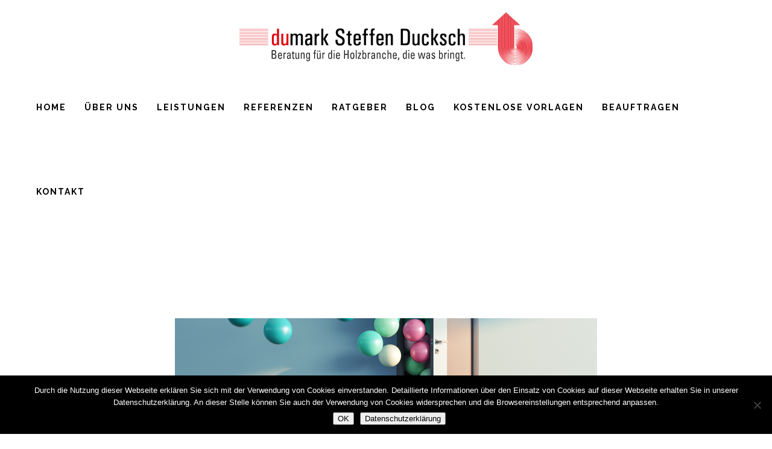

--- FILE ---
content_type: text/html; charset=UTF-8
request_url: https://dumark.de/portfolio_page/tag-der-offenen-tuer/
body_size: 15701
content:

<!DOCTYPE html>
<html lang="de">
<head>
	<meta charset="UTF-8" />
			<meta name="viewport" content="width=device-width,initial-scale=1,user-scalable=no">
		<title>dumark | dumark Ratgeber |  5 Gründe für einen Tag der offenen Tür</title>

	
							<meta name="description" content="Ein Tag der offenen Tür kann sich für ein Unternehmen lohnen. Fünf starke Gründe sprechen dafür - erfahren Sie jetzt welche. Zum Artikel ↠
">
			
				
	<link rel="profile" href="http://gmpg.org/xfn/11"/>
		<link rel="shortcut icon" type="image/x-icon" href="https://dumark.de/wp-content/uploads/2019/04/Spirale.png" />
	<link rel="apple-touch-icon" href="https://dumark.de/wp-content/uploads/2019/04/Spirale.png" />
	<!--[if gte IE 9]>
	<style type="text/css">
		.gradient {
			filter: none;
		}
	</style>
	<![endif]-->

	<link href='//fonts.googleapis.com/css?family=Raleway:100,100italic,200,200italic,300,300italic,400,400italic,500,500italic,600,600italic,700,700italic,800,800italic,900,900italic|Crete+Round:100,100italic,200,200italic,300,300italic,400,400italic,500,500italic,600,600italic,700,700italic,800,800italic,900,900italic|Raleway:100,100italic,200,200italic,300,300italic,400,400italic,500,500italic,600,600italic,700,700italic,800,800italic,900,900italic|Crete+Round:100,100italic,200,200italic,300,300italic,400,400italic,500,500italic,600,600italic,700,700italic,800,800italic,900,900italic&#038;subset=latin,latin-ext' rel='stylesheet' type='text/css' />
<meta name='robots' content='max-image-preview:large' />
<link rel='dns-prefetch' href='//apis.google.com' />
<link rel='dns-prefetch' href='//maps.googleapis.com' />
<link rel='dns-prefetch' href='//stackpath.bootstrapcdn.com' />
<link rel="alternate" type="application/rss+xml" title="dumark &raquo; Feed" href="https://dumark.de/feed/" />
<link rel="alternate" type="application/rss+xml" title="dumark &raquo; Kommentar-Feed" href="https://dumark.de/comments/feed/" />
		<!-- This site uses the Google Analytics by MonsterInsights plugin v9.11.0 - Using Analytics tracking - https://www.monsterinsights.com/ -->
							<script src="//www.googletagmanager.com/gtag/js?id=G-PBDQEJZGR5"  data-cfasync="false" data-wpfc-render="false" type="text/javascript" async></script>
			<script data-cfasync="false" data-wpfc-render="false" type="text/javascript">
				var mi_version = '9.11.0';
				var mi_track_user = true;
				var mi_no_track_reason = '';
								var MonsterInsightsDefaultLocations = {"page_location":"https:\/\/dumark.de\/portfolio_page\/tag-der-offenen-tuer\/"};
								if ( typeof MonsterInsightsPrivacyGuardFilter === 'function' ) {
					var MonsterInsightsLocations = (typeof MonsterInsightsExcludeQuery === 'object') ? MonsterInsightsPrivacyGuardFilter( MonsterInsightsExcludeQuery ) : MonsterInsightsPrivacyGuardFilter( MonsterInsightsDefaultLocations );
				} else {
					var MonsterInsightsLocations = (typeof MonsterInsightsExcludeQuery === 'object') ? MonsterInsightsExcludeQuery : MonsterInsightsDefaultLocations;
				}

								var disableStrs = [
										'ga-disable-G-PBDQEJZGR5',
									];

				/* Function to detect opted out users */
				function __gtagTrackerIsOptedOut() {
					for (var index = 0; index < disableStrs.length; index++) {
						if (document.cookie.indexOf(disableStrs[index] + '=true') > -1) {
							return true;
						}
					}

					return false;
				}

				/* Disable tracking if the opt-out cookie exists. */
				if (__gtagTrackerIsOptedOut()) {
					for (var index = 0; index < disableStrs.length; index++) {
						window[disableStrs[index]] = true;
					}
				}

				/* Opt-out function */
				function __gtagTrackerOptout() {
					for (var index = 0; index < disableStrs.length; index++) {
						document.cookie = disableStrs[index] + '=true; expires=Thu, 31 Dec 2099 23:59:59 UTC; path=/';
						window[disableStrs[index]] = true;
					}
				}

				if ('undefined' === typeof gaOptout) {
					function gaOptout() {
						__gtagTrackerOptout();
					}
				}
								window.dataLayer = window.dataLayer || [];

				window.MonsterInsightsDualTracker = {
					helpers: {},
					trackers: {},
				};
				if (mi_track_user) {
					function __gtagDataLayer() {
						dataLayer.push(arguments);
					}

					function __gtagTracker(type, name, parameters) {
						if (!parameters) {
							parameters = {};
						}

						if (parameters.send_to) {
							__gtagDataLayer.apply(null, arguments);
							return;
						}

						if (type === 'event') {
														parameters.send_to = monsterinsights_frontend.v4_id;
							var hookName = name;
							if (typeof parameters['event_category'] !== 'undefined') {
								hookName = parameters['event_category'] + ':' + name;
							}

							if (typeof MonsterInsightsDualTracker.trackers[hookName] !== 'undefined') {
								MonsterInsightsDualTracker.trackers[hookName](parameters);
							} else {
								__gtagDataLayer('event', name, parameters);
							}
							
						} else {
							__gtagDataLayer.apply(null, arguments);
						}
					}

					__gtagTracker('js', new Date());
					__gtagTracker('set', {
						'developer_id.dZGIzZG': true,
											});
					if ( MonsterInsightsLocations.page_location ) {
						__gtagTracker('set', MonsterInsightsLocations);
					}
										__gtagTracker('config', 'G-PBDQEJZGR5', {"forceSSL":"true","link_attribution":"true"} );
										window.gtag = __gtagTracker;										(function () {
						/* https://developers.google.com/analytics/devguides/collection/analyticsjs/ */
						/* ga and __gaTracker compatibility shim. */
						var noopfn = function () {
							return null;
						};
						var newtracker = function () {
							return new Tracker();
						};
						var Tracker = function () {
							return null;
						};
						var p = Tracker.prototype;
						p.get = noopfn;
						p.set = noopfn;
						p.send = function () {
							var args = Array.prototype.slice.call(arguments);
							args.unshift('send');
							__gaTracker.apply(null, args);
						};
						var __gaTracker = function () {
							var len = arguments.length;
							if (len === 0) {
								return;
							}
							var f = arguments[len - 1];
							if (typeof f !== 'object' || f === null || typeof f.hitCallback !== 'function') {
								if ('send' === arguments[0]) {
									var hitConverted, hitObject = false, action;
									if ('event' === arguments[1]) {
										if ('undefined' !== typeof arguments[3]) {
											hitObject = {
												'eventAction': arguments[3],
												'eventCategory': arguments[2],
												'eventLabel': arguments[4],
												'value': arguments[5] ? arguments[5] : 1,
											}
										}
									}
									if ('pageview' === arguments[1]) {
										if ('undefined' !== typeof arguments[2]) {
											hitObject = {
												'eventAction': 'page_view',
												'page_path': arguments[2],
											}
										}
									}
									if (typeof arguments[2] === 'object') {
										hitObject = arguments[2];
									}
									if (typeof arguments[5] === 'object') {
										Object.assign(hitObject, arguments[5]);
									}
									if ('undefined' !== typeof arguments[1].hitType) {
										hitObject = arguments[1];
										if ('pageview' === hitObject.hitType) {
											hitObject.eventAction = 'page_view';
										}
									}
									if (hitObject) {
										action = 'timing' === arguments[1].hitType ? 'timing_complete' : hitObject.eventAction;
										hitConverted = mapArgs(hitObject);
										__gtagTracker('event', action, hitConverted);
									}
								}
								return;
							}

							function mapArgs(args) {
								var arg, hit = {};
								var gaMap = {
									'eventCategory': 'event_category',
									'eventAction': 'event_action',
									'eventLabel': 'event_label',
									'eventValue': 'event_value',
									'nonInteraction': 'non_interaction',
									'timingCategory': 'event_category',
									'timingVar': 'name',
									'timingValue': 'value',
									'timingLabel': 'event_label',
									'page': 'page_path',
									'location': 'page_location',
									'title': 'page_title',
									'referrer' : 'page_referrer',
								};
								for (arg in args) {
																		if (!(!args.hasOwnProperty(arg) || !gaMap.hasOwnProperty(arg))) {
										hit[gaMap[arg]] = args[arg];
									} else {
										hit[arg] = args[arg];
									}
								}
								return hit;
							}

							try {
								f.hitCallback();
							} catch (ex) {
							}
						};
						__gaTracker.create = newtracker;
						__gaTracker.getByName = newtracker;
						__gaTracker.getAll = function () {
							return [];
						};
						__gaTracker.remove = noopfn;
						__gaTracker.loaded = true;
						window['__gaTracker'] = __gaTracker;
					})();
									} else {
										console.log("");
					(function () {
						function __gtagTracker() {
							return null;
						}

						window['__gtagTracker'] = __gtagTracker;
						window['gtag'] = __gtagTracker;
					})();
									}
			</script>
							<!-- / Google Analytics by MonsterInsights -->
		<script type="text/javascript">
/* <![CDATA[ */
window._wpemojiSettings = {"baseUrl":"https:\/\/s.w.org\/images\/core\/emoji\/14.0.0\/72x72\/","ext":".png","svgUrl":"https:\/\/s.w.org\/images\/core\/emoji\/14.0.0\/svg\/","svgExt":".svg","source":{"concatemoji":"https:\/\/dumark.de\/wp-includes\/js\/wp-emoji-release.min.js?ver=6.4.7"}};
/*! This file is auto-generated */
!function(i,n){var o,s,e;function c(e){try{var t={supportTests:e,timestamp:(new Date).valueOf()};sessionStorage.setItem(o,JSON.stringify(t))}catch(e){}}function p(e,t,n){e.clearRect(0,0,e.canvas.width,e.canvas.height),e.fillText(t,0,0);var t=new Uint32Array(e.getImageData(0,0,e.canvas.width,e.canvas.height).data),r=(e.clearRect(0,0,e.canvas.width,e.canvas.height),e.fillText(n,0,0),new Uint32Array(e.getImageData(0,0,e.canvas.width,e.canvas.height).data));return t.every(function(e,t){return e===r[t]})}function u(e,t,n){switch(t){case"flag":return n(e,"\ud83c\udff3\ufe0f\u200d\u26a7\ufe0f","\ud83c\udff3\ufe0f\u200b\u26a7\ufe0f")?!1:!n(e,"\ud83c\uddfa\ud83c\uddf3","\ud83c\uddfa\u200b\ud83c\uddf3")&&!n(e,"\ud83c\udff4\udb40\udc67\udb40\udc62\udb40\udc65\udb40\udc6e\udb40\udc67\udb40\udc7f","\ud83c\udff4\u200b\udb40\udc67\u200b\udb40\udc62\u200b\udb40\udc65\u200b\udb40\udc6e\u200b\udb40\udc67\u200b\udb40\udc7f");case"emoji":return!n(e,"\ud83e\udef1\ud83c\udffb\u200d\ud83e\udef2\ud83c\udfff","\ud83e\udef1\ud83c\udffb\u200b\ud83e\udef2\ud83c\udfff")}return!1}function f(e,t,n){var r="undefined"!=typeof WorkerGlobalScope&&self instanceof WorkerGlobalScope?new OffscreenCanvas(300,150):i.createElement("canvas"),a=r.getContext("2d",{willReadFrequently:!0}),o=(a.textBaseline="top",a.font="600 32px Arial",{});return e.forEach(function(e){o[e]=t(a,e,n)}),o}function t(e){var t=i.createElement("script");t.src=e,t.defer=!0,i.head.appendChild(t)}"undefined"!=typeof Promise&&(o="wpEmojiSettingsSupports",s=["flag","emoji"],n.supports={everything:!0,everythingExceptFlag:!0},e=new Promise(function(e){i.addEventListener("DOMContentLoaded",e,{once:!0})}),new Promise(function(t){var n=function(){try{var e=JSON.parse(sessionStorage.getItem(o));if("object"==typeof e&&"number"==typeof e.timestamp&&(new Date).valueOf()<e.timestamp+604800&&"object"==typeof e.supportTests)return e.supportTests}catch(e){}return null}();if(!n){if("undefined"!=typeof Worker&&"undefined"!=typeof OffscreenCanvas&&"undefined"!=typeof URL&&URL.createObjectURL&&"undefined"!=typeof Blob)try{var e="postMessage("+f.toString()+"("+[JSON.stringify(s),u.toString(),p.toString()].join(",")+"));",r=new Blob([e],{type:"text/javascript"}),a=new Worker(URL.createObjectURL(r),{name:"wpTestEmojiSupports"});return void(a.onmessage=function(e){c(n=e.data),a.terminate(),t(n)})}catch(e){}c(n=f(s,u,p))}t(n)}).then(function(e){for(var t in e)n.supports[t]=e[t],n.supports.everything=n.supports.everything&&n.supports[t],"flag"!==t&&(n.supports.everythingExceptFlag=n.supports.everythingExceptFlag&&n.supports[t]);n.supports.everythingExceptFlag=n.supports.everythingExceptFlag&&!n.supports.flag,n.DOMReady=!1,n.readyCallback=function(){n.DOMReady=!0}}).then(function(){return e}).then(function(){var e;n.supports.everything||(n.readyCallback(),(e=n.source||{}).concatemoji?t(e.concatemoji):e.wpemoji&&e.twemoji&&(t(e.twemoji),t(e.wpemoji)))}))}((window,document),window._wpemojiSettings);
/* ]]> */
</script>
<link rel='stylesheet' id='layerslider-css' href='https://dumark.de/wp-content/plugins/LayerSlider/static/layerslider/css/layerslider.css?ver=6.7.6' type='text/css' media='all' />
<style id='wp-emoji-styles-inline-css' type='text/css'>

	img.wp-smiley, img.emoji {
		display: inline !important;
		border: none !important;
		box-shadow: none !important;
		height: 1em !important;
		width: 1em !important;
		margin: 0 0.07em !important;
		vertical-align: -0.1em !important;
		background: none !important;
		padding: 0 !important;
	}
</style>
<link rel='stylesheet' id='wp-block-library-css' href='https://dumark.de/wp-includes/css/dist/block-library/style.min.css?ver=6.4.7' type='text/css' media='all' />
<style id='classic-theme-styles-inline-css' type='text/css'>
/*! This file is auto-generated */
.wp-block-button__link{color:#fff;background-color:#32373c;border-radius:9999px;box-shadow:none;text-decoration:none;padding:calc(.667em + 2px) calc(1.333em + 2px);font-size:1.125em}.wp-block-file__button{background:#32373c;color:#fff;text-decoration:none}
</style>
<style id='global-styles-inline-css' type='text/css'>
body{--wp--preset--color--black: #000000;--wp--preset--color--cyan-bluish-gray: #abb8c3;--wp--preset--color--white: #ffffff;--wp--preset--color--pale-pink: #f78da7;--wp--preset--color--vivid-red: #cf2e2e;--wp--preset--color--luminous-vivid-orange: #ff6900;--wp--preset--color--luminous-vivid-amber: #fcb900;--wp--preset--color--light-green-cyan: #7bdcb5;--wp--preset--color--vivid-green-cyan: #00d084;--wp--preset--color--pale-cyan-blue: #8ed1fc;--wp--preset--color--vivid-cyan-blue: #0693e3;--wp--preset--color--vivid-purple: #9b51e0;--wp--preset--gradient--vivid-cyan-blue-to-vivid-purple: linear-gradient(135deg,rgba(6,147,227,1) 0%,rgb(155,81,224) 100%);--wp--preset--gradient--light-green-cyan-to-vivid-green-cyan: linear-gradient(135deg,rgb(122,220,180) 0%,rgb(0,208,130) 100%);--wp--preset--gradient--luminous-vivid-amber-to-luminous-vivid-orange: linear-gradient(135deg,rgba(252,185,0,1) 0%,rgba(255,105,0,1) 100%);--wp--preset--gradient--luminous-vivid-orange-to-vivid-red: linear-gradient(135deg,rgba(255,105,0,1) 0%,rgb(207,46,46) 100%);--wp--preset--gradient--very-light-gray-to-cyan-bluish-gray: linear-gradient(135deg,rgb(238,238,238) 0%,rgb(169,184,195) 100%);--wp--preset--gradient--cool-to-warm-spectrum: linear-gradient(135deg,rgb(74,234,220) 0%,rgb(151,120,209) 20%,rgb(207,42,186) 40%,rgb(238,44,130) 60%,rgb(251,105,98) 80%,rgb(254,248,76) 100%);--wp--preset--gradient--blush-light-purple: linear-gradient(135deg,rgb(255,206,236) 0%,rgb(152,150,240) 100%);--wp--preset--gradient--blush-bordeaux: linear-gradient(135deg,rgb(254,205,165) 0%,rgb(254,45,45) 50%,rgb(107,0,62) 100%);--wp--preset--gradient--luminous-dusk: linear-gradient(135deg,rgb(255,203,112) 0%,rgb(199,81,192) 50%,rgb(65,88,208) 100%);--wp--preset--gradient--pale-ocean: linear-gradient(135deg,rgb(255,245,203) 0%,rgb(182,227,212) 50%,rgb(51,167,181) 100%);--wp--preset--gradient--electric-grass: linear-gradient(135deg,rgb(202,248,128) 0%,rgb(113,206,126) 100%);--wp--preset--gradient--midnight: linear-gradient(135deg,rgb(2,3,129) 0%,rgb(40,116,252) 100%);--wp--preset--font-size--small: 13px;--wp--preset--font-size--medium: 20px;--wp--preset--font-size--large: 36px;--wp--preset--font-size--x-large: 42px;--wp--preset--spacing--20: 0.44rem;--wp--preset--spacing--30: 0.67rem;--wp--preset--spacing--40: 1rem;--wp--preset--spacing--50: 1.5rem;--wp--preset--spacing--60: 2.25rem;--wp--preset--spacing--70: 3.38rem;--wp--preset--spacing--80: 5.06rem;--wp--preset--shadow--natural: 6px 6px 9px rgba(0, 0, 0, 0.2);--wp--preset--shadow--deep: 12px 12px 50px rgba(0, 0, 0, 0.4);--wp--preset--shadow--sharp: 6px 6px 0px rgba(0, 0, 0, 0.2);--wp--preset--shadow--outlined: 6px 6px 0px -3px rgba(255, 255, 255, 1), 6px 6px rgba(0, 0, 0, 1);--wp--preset--shadow--crisp: 6px 6px 0px rgba(0, 0, 0, 1);}:where(.is-layout-flex){gap: 0.5em;}:where(.is-layout-grid){gap: 0.5em;}body .is-layout-flow > .alignleft{float: left;margin-inline-start: 0;margin-inline-end: 2em;}body .is-layout-flow > .alignright{float: right;margin-inline-start: 2em;margin-inline-end: 0;}body .is-layout-flow > .aligncenter{margin-left: auto !important;margin-right: auto !important;}body .is-layout-constrained > .alignleft{float: left;margin-inline-start: 0;margin-inline-end: 2em;}body .is-layout-constrained > .alignright{float: right;margin-inline-start: 2em;margin-inline-end: 0;}body .is-layout-constrained > .aligncenter{margin-left: auto !important;margin-right: auto !important;}body .is-layout-constrained > :where(:not(.alignleft):not(.alignright):not(.alignfull)){max-width: var(--wp--style--global--content-size);margin-left: auto !important;margin-right: auto !important;}body .is-layout-constrained > .alignwide{max-width: var(--wp--style--global--wide-size);}body .is-layout-flex{display: flex;}body .is-layout-flex{flex-wrap: wrap;align-items: center;}body .is-layout-flex > *{margin: 0;}body .is-layout-grid{display: grid;}body .is-layout-grid > *{margin: 0;}:where(.wp-block-columns.is-layout-flex){gap: 2em;}:where(.wp-block-columns.is-layout-grid){gap: 2em;}:where(.wp-block-post-template.is-layout-flex){gap: 1.25em;}:where(.wp-block-post-template.is-layout-grid){gap: 1.25em;}.has-black-color{color: var(--wp--preset--color--black) !important;}.has-cyan-bluish-gray-color{color: var(--wp--preset--color--cyan-bluish-gray) !important;}.has-white-color{color: var(--wp--preset--color--white) !important;}.has-pale-pink-color{color: var(--wp--preset--color--pale-pink) !important;}.has-vivid-red-color{color: var(--wp--preset--color--vivid-red) !important;}.has-luminous-vivid-orange-color{color: var(--wp--preset--color--luminous-vivid-orange) !important;}.has-luminous-vivid-amber-color{color: var(--wp--preset--color--luminous-vivid-amber) !important;}.has-light-green-cyan-color{color: var(--wp--preset--color--light-green-cyan) !important;}.has-vivid-green-cyan-color{color: var(--wp--preset--color--vivid-green-cyan) !important;}.has-pale-cyan-blue-color{color: var(--wp--preset--color--pale-cyan-blue) !important;}.has-vivid-cyan-blue-color{color: var(--wp--preset--color--vivid-cyan-blue) !important;}.has-vivid-purple-color{color: var(--wp--preset--color--vivid-purple) !important;}.has-black-background-color{background-color: var(--wp--preset--color--black) !important;}.has-cyan-bluish-gray-background-color{background-color: var(--wp--preset--color--cyan-bluish-gray) !important;}.has-white-background-color{background-color: var(--wp--preset--color--white) !important;}.has-pale-pink-background-color{background-color: var(--wp--preset--color--pale-pink) !important;}.has-vivid-red-background-color{background-color: var(--wp--preset--color--vivid-red) !important;}.has-luminous-vivid-orange-background-color{background-color: var(--wp--preset--color--luminous-vivid-orange) !important;}.has-luminous-vivid-amber-background-color{background-color: var(--wp--preset--color--luminous-vivid-amber) !important;}.has-light-green-cyan-background-color{background-color: var(--wp--preset--color--light-green-cyan) !important;}.has-vivid-green-cyan-background-color{background-color: var(--wp--preset--color--vivid-green-cyan) !important;}.has-pale-cyan-blue-background-color{background-color: var(--wp--preset--color--pale-cyan-blue) !important;}.has-vivid-cyan-blue-background-color{background-color: var(--wp--preset--color--vivid-cyan-blue) !important;}.has-vivid-purple-background-color{background-color: var(--wp--preset--color--vivid-purple) !important;}.has-black-border-color{border-color: var(--wp--preset--color--black) !important;}.has-cyan-bluish-gray-border-color{border-color: var(--wp--preset--color--cyan-bluish-gray) !important;}.has-white-border-color{border-color: var(--wp--preset--color--white) !important;}.has-pale-pink-border-color{border-color: var(--wp--preset--color--pale-pink) !important;}.has-vivid-red-border-color{border-color: var(--wp--preset--color--vivid-red) !important;}.has-luminous-vivid-orange-border-color{border-color: var(--wp--preset--color--luminous-vivid-orange) !important;}.has-luminous-vivid-amber-border-color{border-color: var(--wp--preset--color--luminous-vivid-amber) !important;}.has-light-green-cyan-border-color{border-color: var(--wp--preset--color--light-green-cyan) !important;}.has-vivid-green-cyan-border-color{border-color: var(--wp--preset--color--vivid-green-cyan) !important;}.has-pale-cyan-blue-border-color{border-color: var(--wp--preset--color--pale-cyan-blue) !important;}.has-vivid-cyan-blue-border-color{border-color: var(--wp--preset--color--vivid-cyan-blue) !important;}.has-vivid-purple-border-color{border-color: var(--wp--preset--color--vivid-purple) !important;}.has-vivid-cyan-blue-to-vivid-purple-gradient-background{background: var(--wp--preset--gradient--vivid-cyan-blue-to-vivid-purple) !important;}.has-light-green-cyan-to-vivid-green-cyan-gradient-background{background: var(--wp--preset--gradient--light-green-cyan-to-vivid-green-cyan) !important;}.has-luminous-vivid-amber-to-luminous-vivid-orange-gradient-background{background: var(--wp--preset--gradient--luminous-vivid-amber-to-luminous-vivid-orange) !important;}.has-luminous-vivid-orange-to-vivid-red-gradient-background{background: var(--wp--preset--gradient--luminous-vivid-orange-to-vivid-red) !important;}.has-very-light-gray-to-cyan-bluish-gray-gradient-background{background: var(--wp--preset--gradient--very-light-gray-to-cyan-bluish-gray) !important;}.has-cool-to-warm-spectrum-gradient-background{background: var(--wp--preset--gradient--cool-to-warm-spectrum) !important;}.has-blush-light-purple-gradient-background{background: var(--wp--preset--gradient--blush-light-purple) !important;}.has-blush-bordeaux-gradient-background{background: var(--wp--preset--gradient--blush-bordeaux) !important;}.has-luminous-dusk-gradient-background{background: var(--wp--preset--gradient--luminous-dusk) !important;}.has-pale-ocean-gradient-background{background: var(--wp--preset--gradient--pale-ocean) !important;}.has-electric-grass-gradient-background{background: var(--wp--preset--gradient--electric-grass) !important;}.has-midnight-gradient-background{background: var(--wp--preset--gradient--midnight) !important;}.has-small-font-size{font-size: var(--wp--preset--font-size--small) !important;}.has-medium-font-size{font-size: var(--wp--preset--font-size--medium) !important;}.has-large-font-size{font-size: var(--wp--preset--font-size--large) !important;}.has-x-large-font-size{font-size: var(--wp--preset--font-size--x-large) !important;}
.wp-block-navigation a:where(:not(.wp-element-button)){color: inherit;}
:where(.wp-block-post-template.is-layout-flex){gap: 1.25em;}:where(.wp-block-post-template.is-layout-grid){gap: 1.25em;}
:where(.wp-block-columns.is-layout-flex){gap: 2em;}:where(.wp-block-columns.is-layout-grid){gap: 2em;}
.wp-block-pullquote{font-size: 1.5em;line-height: 1.6;}
</style>
<link rel='stylesheet' id='buttonizer_frontend_style-css' href='https://dumark.de/wp-content/plugins/buttonizer-multifunctional-button/assets/legacy/frontend.css?v=9f851fb3203c740b13d66b2369b3636d&#038;ver=6.4.7' type='text/css' media='all' />
<link rel='stylesheet' id='buttonizer-icon-library-css' href='https://stackpath.bootstrapcdn.com/font-awesome/4.7.0/css/font-awesome.min.css?ver=6.4.7' type='text/css' media='all' />
<link rel='stylesheet' id='cookie-notice-front-css' href='https://dumark.de/wp-content/plugins/cookie-notice/css/front.min.css?ver=2.5.11' type='text/css' media='all' />
<link rel='stylesheet' id='est-frontend-css-css' href='https://dumark.de/wp-content/plugins/easy-side-tab-cta/css/frontend/est-frontend.css?ver=1.0.9' type='text/css' media='all' />
<link rel='stylesheet' id='est-frontend-scrollbar-css-css' href='https://dumark.de/wp-content/plugins/easy-side-tab-cta/css/jquery.mCustomScrollbar.css?ver=1.0.9' type='text/css' media='all' />
<link rel='stylesheet' id='qode_membership_style-css' href='https://dumark.de/wp-content/plugins/select-membership/assets/css/qode-membership.min.css?ver=6.4.7' type='text/css' media='all' />
<link rel='stylesheet' id='qode_membership_responsive_style-css' href='https://dumark.de/wp-content/plugins/select-membership/assets/css/qode-membership-responsive.min.css?ver=6.4.7' type='text/css' media='all' />
<link rel='stylesheet' id='qode_default_style-css' href='https://dumark.de/wp-content/themes/stockholm/style.css?ver=6.4.7' type='text/css' media='all' />
<link rel='stylesheet' id='qode_stylesheet-css' href='https://dumark.de/wp-content/themes/stockholm/css/stylesheet.min.css?ver=6.4.7' type='text/css' media='all' />
<link rel='stylesheet' id='qode_style_dynamic-css' href='https://dumark.de/wp-content/themes/stockholm/css/style_dynamic.css?ver=1685237465' type='text/css' media='all' />
<link rel='stylesheet' id='qode_font-awesome-css' href='https://dumark.de/wp-content/themes/stockholm/css/font-awesome/css/font-awesome.min.css?ver=6.4.7' type='text/css' media='all' />
<link rel='stylesheet' id='qode_elegant-icons-css' href='https://dumark.de/wp-content/themes/stockholm/css/elegant-icons/style.min.css?ver=6.4.7' type='text/css' media='all' />
<link rel='stylesheet' id='qode_linear-icons-css' href='https://dumark.de/wp-content/themes/stockholm/css/linear-icons/style.css?ver=6.4.7' type='text/css' media='all' />
<link rel='stylesheet' id='mediaelement-css' href='https://dumark.de/wp-includes/js/mediaelement/mediaelementplayer-legacy.min.css?ver=4.2.17' type='text/css' media='all' />
<link rel='stylesheet' id='wp-mediaelement-css' href='https://dumark.de/wp-includes/js/mediaelement/wp-mediaelement.min.css?ver=6.4.7' type='text/css' media='all' />
<link rel='stylesheet' id='qode_responsive-css' href='https://dumark.de/wp-content/themes/stockholm/css/responsive.min.css?ver=6.4.7' type='text/css' media='all' />
<link rel='stylesheet' id='qode_style_dynamic_responsive-css' href='https://dumark.de/wp-content/themes/stockholm/css/style_dynamic_responsive.css?ver=1685237465' type='text/css' media='all' />
<link rel='stylesheet' id='js_composer_front-css' href='https://dumark.de/wp-content/plugins/js_composer/assets/css/js_composer.min.css?ver=5.7' type='text/css' media='all' />
<link rel='stylesheet' id='qode_custom_css-css' href='https://dumark.de/wp-content/themes/stockholm/css/custom_css.css?ver=1685237465' type='text/css' media='all' />
<link rel='stylesheet' id='qode_webkit-css' href='https://dumark.de/wp-content/themes/stockholm/css/webkit_stylesheet.css?ver=6.4.7' type='text/css' media='all' />
<script type="text/javascript" id="layerslider-greensock-js-extra">
/* <![CDATA[ */
var LS_Meta = {"v":"6.7.6"};
/* ]]> */
</script>
<script type="text/javascript" src="https://dumark.de/wp-content/plugins/LayerSlider/static/layerslider/js/greensock.js?ver=1.19.0" id="layerslider-greensock-js"></script>
<script type="text/javascript" src="https://dumark.de/wp-includes/js/jquery/jquery.min.js?ver=3.7.1" id="jquery-core-js"></script>
<script type="text/javascript" src="https://dumark.de/wp-includes/js/jquery/jquery-migrate.min.js?ver=3.4.1" id="jquery-migrate-js"></script>
<script type="text/javascript" src="https://dumark.de/wp-content/plugins/LayerSlider/static/layerslider/js/layerslider.kreaturamedia.jquery.js?ver=6.7.6" id="layerslider-js"></script>
<script type="text/javascript" src="https://dumark.de/wp-content/plugins/LayerSlider/static/layerslider/js/layerslider.transitions.js?ver=6.7.6" id="layerslider-transitions-js"></script>
<script type="text/javascript" src="https://dumark.de/wp-content/plugins/google-analytics-for-wordpress/assets/js/frontend-gtag.min.js?ver=9.11.0" id="monsterinsights-frontend-script-js" async="async" data-wp-strategy="async"></script>
<script data-cfasync="false" data-wpfc-render="false" type="text/javascript" id='monsterinsights-frontend-script-js-extra'>/* <![CDATA[ */
var monsterinsights_frontend = {"js_events_tracking":"true","download_extensions":"doc,pdf,ppt,zip,xls,docx,pptx,xlsx","inbound_paths":"[{\"path\":\"\\\/go\\\/\",\"label\":\"affiliate\"},{\"path\":\"\\\/recommend\\\/\",\"label\":\"affiliate\"}]","home_url":"https:\/\/dumark.de","hash_tracking":"false","v4_id":"G-PBDQEJZGR5"};/* ]]> */
</script>
<script type="text/javascript" src="https://dumark.de/wp-content/plugins/easy-side-tab-cta/js/frontend/est-frontend.js?ver=1.0.9" id="est-frontend-js-js"></script>
<script type="text/javascript" src="https://dumark.de/wp-content/plugins/easy-side-tab-cta/js/jquery.mCustomScrollbar.concat.min.js?ver=1.0.9" id="est-frontend-scrollbar-js-js"></script>
<script type="text/javascript" src="https://apis.google.com/js/platform.js" id="qode_membership_google_plus_api-js"></script>
<meta name="generator" content="Powered by LayerSlider 6.7.6 - Multi-Purpose, Responsive, Parallax, Mobile-Friendly Slider Plugin for WordPress." />
<!-- LayerSlider updates and docs at: https://layerslider.kreaturamedia.com -->
<link rel="https://api.w.org/" href="https://dumark.de/wp-json/" /><link rel="EditURI" type="application/rsd+xml" title="RSD" href="https://dumark.de/xmlrpc.php?rsd" />
<meta name="generator" content="WordPress 6.4.7" />
<link rel="canonical" href="https://dumark.de/portfolio_page/tag-der-offenen-tuer/" />
<link rel='shortlink' href='https://dumark.de/?p=26029' />
<link rel="alternate" type="application/json+oembed" href="https://dumark.de/wp-json/oembed/1.0/embed?url=https%3A%2F%2Fdumark.de%2Fportfolio_page%2Ftag-der-offenen-tuer%2F" />
<link rel="alternate" type="text/xml+oembed" href="https://dumark.de/wp-json/oembed/1.0/embed?url=https%3A%2F%2Fdumark.de%2Fportfolio_page%2Ftag-der-offenen-tuer%2F&#038;format=xml" />
<!-- Global site tag (gtag.js) - Google Analytics -->
<script async src="https://www.googletagmanager.com/gtag/js?id=UA-21537876-2"></script>
<script>
  window.dataLayer = window.dataLayer || [];
  function gtag(){dataLayer.push(arguments);}
  gtag('js', new Date());

  gtag('config', 'UA-21537876-2');
</script>
<meta name="facebook-domain-verification" content="ooontmg39wjajhe93rbuv8152498t9" />
<!-- Meta Pixel Code -->
<script type='text/javascript'>
!function(f,b,e,v,n,t,s){if(f.fbq)return;n=f.fbq=function(){n.callMethod?
n.callMethod.apply(n,arguments):n.queue.push(arguments)};if(!f._fbq)f._fbq=n;
n.push=n;n.loaded=!0;n.version='2.0';n.queue=[];t=b.createElement(e);t.async=!0;
t.src=v;s=b.getElementsByTagName(e)[0];s.parentNode.insertBefore(t,s)}(window,
document,'script','https://connect.facebook.net/en_US/fbevents.js?v=next');
</script>
<!-- End Meta Pixel Code -->

      <script type='text/javascript'>
        var url = window.location.origin + '?ob=open-bridge';
        fbq('set', 'openbridge', '1522043237892380', url);
      </script>
    <script type='text/javascript'>fbq('init', '1522043237892380', {}, {
    "agent": "wordpress-6.4.7-3.0.16"
})</script><script type='text/javascript'>
    fbq('track', 'PageView', []);
  </script>
<!-- Meta Pixel Code -->
<noscript>
<img height="1" width="1" style="display:none" alt="fbpx"
src="https://www.facebook.com/tr?id=1522043237892380&ev=PageView&noscript=1" />
</noscript>
<!-- End Meta Pixel Code -->
<meta name="generator" content="Powered by WPBakery Page Builder - drag and drop page builder for WordPress."/>
<!--[if lte IE 9]><link rel="stylesheet" type="text/css" href="https://dumark.de/wp-content/plugins/js_composer/assets/css/vc_lte_ie9.min.css" media="screen"><![endif]--><link rel="icon" href="https://dumark.de/wp-content/uploads/2019/04/cropped-Spirale-32x32.png" sizes="32x32" />
<link rel="icon" href="https://dumark.de/wp-content/uploads/2019/04/cropped-Spirale-192x192.png" sizes="192x192" />
<link rel="apple-touch-icon" href="https://dumark.de/wp-content/uploads/2019/04/cropped-Spirale-180x180.png" />
<meta name="msapplication-TileImage" content="https://dumark.de/wp-content/uploads/2019/04/cropped-Spirale-270x270.png" />
		<style type="text/css" id="wp-custom-css">
			.filter_holder li span {
    font-size:16px !important;
}
.caroufredsel_wrapper {
    height:120px !important;
}
.qode_carousels .slides img {
    height:100px !important;
}
@media only screen and (max-width: 768px) {
  .custom_font_holder>span {    
    line-height: 1.6em;
  }
}
@media only screen and (max-width: 900px) {
 .q_logo a {
    height: 50px !important;
  }   
}
@media only screen and (max-width: 1000px) {
 .header_bottom {
    background-color: #fff !important;
  }

  nav.mobile_menu {
    background-color: transparent;
  }

  nav.mobile_menu ul li {
    border-color: #fff;
  }

  nav.mobile_menu ul li a, nav.mobile_menu ul li h4, nav.mobile_menu ul>li.has_sub>span.mobile_arrow {
    color: #fff;
  }
}@media only screen and (max-width: 680px) {

.testimonials_holder .flex-control-paging {
    display: flex;
    align-items: center;
    justify-content: center;
    margin-top: 30px;
}

.testimonials_holder .flex-control-paging li {
    display: block;
    margin: 0 7px;
}

.testimonials_holder .flex-control-paging li a {
    display: block;
    margin: 0;
    cursor: pointer;
    text-indent: 0;
    font-size: 0;
    line-height: 1;
    border-radius: 100%;
}

.testimonials_holder.light .flex-control-paging li a.flex-active {
    background-color: #dd3333;
}

}

.page-id-26962 header .nav {display: none;}
		</style>
		<style type="text/css" data-type="vc_shortcodes-custom-css">.vc_custom_1549202758329{margin-right: 0px !important;margin-left: 0px !important;}</style><noscript><style type="text/css"> .wpb_animate_when_almost_visible { opacity: 1; }</style></noscript>
</head>

<body class="portfolio_page-template-default single single-portfolio_page postid-26029 cookies-not-set qode-social-login-1.0.2 ajax_fade page_not_loaded  select-theme-ver-4.6 smooth_scroll wpb-js-composer js-comp-ver-5.7 vc_responsive">

<div class="wrapper">
<div class="wrapper_inner">
<!-- Google Analytics start -->
<!-- Google Analytics end -->

	<header class="page_header scrolled_not_transparent centered_logo has_header_fixed_right dark fixed">
		<div class="header_inner clearfix">

		<div class="header_top_bottom_holder">
				<div class="header_bottom clearfix" style='' >
			                    					<div class="header_inner_left">
                        													<div class="mobile_menu_button"><span><i class="fa fa-bars"></i></span></div>
												<div class="logo_wrapper">
														<div class="q_logo"><a href="https://dumark.de/"><img class="normal" src="https://dumark.de/wp-content/uploads/2019/04/ducksch540px-2019-schwarz2.png" alt="Logo"/><img class="light" src="https://dumark.de/wp-content/uploads/2019/04/ducksch540px-2019-schwarz2.png" alt="Logo"/><img class="dark" src="https://dumark.de/wp-content/uploads/2019/04/ducksch540px-2019-schwarz2.png" alt="Logo"/><img class="sticky" src="https://dumark.de/wp-content/uploads/2019/04/ducksch540px-2019-schwarz2.png" alt="Logo"/></a></div>
                            						</div>
						                        					</div>
										                                                												<nav class="main_menu drop_down   right">
							<ul id="menu-top_menu_left" class=""><li id="nav-menu-item-25588" class="menu-item menu-item-type-post_type menu-item-object-page menu-item-home  narrow"><a href="https://dumark.de/" class=""><i class="menu_icon fa blank"></i><span class="menu-text">Home</span><span class="plus"></span></a></li>
<li id="nav-menu-item-25589" class="menu-item menu-item-type-post_type menu-item-object-page  narrow"><a href="https://dumark.de/ueber-uns/" class=""><i class="menu_icon fa blank"></i><span class="menu-text">Über uns</span><span class="plus"></span></a></li>
<li id="nav-menu-item-25590" class="menu-item menu-item-type-post_type menu-item-object-page menu-item-has-children  has_sub narrow"><a href="https://dumark.de/leistungen/" class=""><i class="menu_icon fa blank"></i><span class="menu-text">Leistungen</span><span class="plus"></span></a>
<div class="second"><div class="inner"><ul>
	<li id="nav-menu-item-26127" class="menu-item menu-item-type-post_type menu-item-object-page "><a href="https://dumark.de/persoenlichkeit/" class=""><i class="menu_icon fa blank"></i><span class="menu-text">Persönlichkeit</span><span class="plus"></span></a></li>
	<li id="nav-menu-item-25595" class="menu-item menu-item-type-post_type menu-item-object-page "><a href="https://dumark.de/finanzen/" class=""><i class="menu_icon fa blank"></i><span class="menu-text">Finanzen</span><span class="plus"></span></a></li>
	<li id="nav-menu-item-25594" class="menu-item menu-item-type-post_type menu-item-object-page "><a href="https://dumark.de/innere-strukturen/" class=""><i class="menu_icon fa blank"></i><span class="menu-text">Innere Strukturen</span><span class="plus"></span></a></li>
	<li id="nav-menu-item-25593" class="menu-item menu-item-type-post_type menu-item-object-page "><a href="https://dumark.de/vertrieb-marketing/" class=""><i class="menu_icon fa blank"></i><span class="menu-text">Vertrieb &#038; Marketing</span><span class="plus"></span></a></li>
</ul></div></div>
</li>
<li id="nav-menu-item-26375" class="menu-item menu-item-type-post_type menu-item-object-page  narrow"><a href="https://dumark.de/referenzen/" class=""><i class="menu_icon fa blank"></i><span class="menu-text">Referenzen</span><span class="plus"></span></a></li>
<li id="nav-menu-item-26374" class="menu-item menu-item-type-post_type menu-item-object-page  narrow"><a href="https://dumark.de/ratgeber/" class=""><i class="menu_icon fa blank"></i><span class="menu-text">Ratgeber</span><span class="plus"></span></a></li>
<li id="nav-menu-item-26842" class="menu-item menu-item-type-post_type menu-item-object-page  narrow"><a href="https://dumark.de/blog/" class=""><i class="menu_icon fa blank"></i><span class="menu-text">Blog</span><span class="plus"></span></a></li>
<li id="nav-menu-item-26372" class="menu-item menu-item-type-post_type menu-item-object-page  narrow"><a href="https://dumark.de/kostenlose-vorlagen/" class=""><i class="menu_icon fa blank"></i><span class="menu-text">Kostenlose Vorlagen</span><span class="plus"></span></a></li>
<li id="nav-menu-item-26373" class="menu-item menu-item-type-post_type menu-item-object-page  narrow"><a href="https://dumark.de/beauftragen/" class=""><i class="menu_icon fa blank"></i><span class="menu-text">Beauftragen</span><span class="plus"></span></a></li>
<li id="nav-menu-item-26376" class="menu-item menu-item-type-post_type menu-item-object-page  narrow"><a href="https://dumark.de/kontakt/" class=""><i class="menu_icon fa blank"></i><span class="menu-text">Kontakt</span><span class="plus"></span></a></li>
</ul>						</nav>
													<div class="header_inner_right">
								<div class="side_menu_button_wrapper right">
																											<div class="side_menu_button">
																														
									</div>
								</div>
							</div>
												                        											<nav class="mobile_menu">
							<ul id="menu-top_menu_left-1" class=""><li id="mobile-menu-item-25588" class="menu-item menu-item-type-post_type menu-item-object-page menu-item-home "><a href="https://dumark.de/" class=""><span>Home</span></a><span class="mobile_arrow"><i class="fa fa-angle-right"></i><i class="fa fa-angle-down"></i></span></li>
<li id="mobile-menu-item-25589" class="menu-item menu-item-type-post_type menu-item-object-page "><a href="https://dumark.de/ueber-uns/" class=""><span>Über uns</span></a><span class="mobile_arrow"><i class="fa fa-angle-right"></i><i class="fa fa-angle-down"></i></span></li>
<li id="mobile-menu-item-25590" class="menu-item menu-item-type-post_type menu-item-object-page menu-item-has-children  has_sub"><a href="https://dumark.de/leistungen/" class=""><span>Leistungen</span></a><span class="mobile_arrow"><i class="fa fa-angle-right"></i><i class="fa fa-angle-down"></i></span>
<ul class="sub_menu">
	<li id="mobile-menu-item-26127" class="menu-item menu-item-type-post_type menu-item-object-page "><a href="https://dumark.de/persoenlichkeit/" class=""><span>Persönlichkeit</span></a><span class="mobile_arrow"><i class="fa fa-angle-right"></i><i class="fa fa-angle-down"></i></span></li>
	<li id="mobile-menu-item-25595" class="menu-item menu-item-type-post_type menu-item-object-page "><a href="https://dumark.de/finanzen/" class=""><span>Finanzen</span></a><span class="mobile_arrow"><i class="fa fa-angle-right"></i><i class="fa fa-angle-down"></i></span></li>
	<li id="mobile-menu-item-25594" class="menu-item menu-item-type-post_type menu-item-object-page "><a href="https://dumark.de/innere-strukturen/" class=""><span>Innere Strukturen</span></a><span class="mobile_arrow"><i class="fa fa-angle-right"></i><i class="fa fa-angle-down"></i></span></li>
	<li id="mobile-menu-item-25593" class="menu-item menu-item-type-post_type menu-item-object-page "><a href="https://dumark.de/vertrieb-marketing/" class=""><span>Vertrieb &#038; Marketing</span></a><span class="mobile_arrow"><i class="fa fa-angle-right"></i><i class="fa fa-angle-down"></i></span></li>
</ul>
</li>
<li id="mobile-menu-item-26375" class="menu-item menu-item-type-post_type menu-item-object-page "><a href="https://dumark.de/referenzen/" class=""><span>Referenzen</span></a><span class="mobile_arrow"><i class="fa fa-angle-right"></i><i class="fa fa-angle-down"></i></span></li>
<li id="mobile-menu-item-26374" class="menu-item menu-item-type-post_type menu-item-object-page "><a href="https://dumark.de/ratgeber/" class=""><span>Ratgeber</span></a><span class="mobile_arrow"><i class="fa fa-angle-right"></i><i class="fa fa-angle-down"></i></span></li>
<li id="mobile-menu-item-26842" class="menu-item menu-item-type-post_type menu-item-object-page "><a href="https://dumark.de/blog/" class=""><span>Blog</span></a><span class="mobile_arrow"><i class="fa fa-angle-right"></i><i class="fa fa-angle-down"></i></span></li>
<li id="mobile-menu-item-26372" class="menu-item menu-item-type-post_type menu-item-object-page "><a href="https://dumark.de/kostenlose-vorlagen/" class=""><span>Kostenlose Vorlagen</span></a><span class="mobile_arrow"><i class="fa fa-angle-right"></i><i class="fa fa-angle-down"></i></span></li>
<li id="mobile-menu-item-26373" class="menu-item menu-item-type-post_type menu-item-object-page "><a href="https://dumark.de/beauftragen/" class=""><span>Beauftragen</span></a><span class="mobile_arrow"><i class="fa fa-angle-right"></i><i class="fa fa-angle-down"></i></span></li>
<li id="mobile-menu-item-26376" class="menu-item menu-item-type-post_type menu-item-object-page "><a href="https://dumark.de/kontakt/" class=""><span>Kontakt</span></a><span class="mobile_arrow"><i class="fa fa-angle-right"></i><i class="fa fa-angle-down"></i></span></li>
</ul>						</nav>
									</div>
		</div>
	</div>

	</header>
	<a id='back_to_top' href='#'>
			<span class="fa-stack">
				<span class="arrow_carrot-up"></span>
			</span>
	</a>






<div class="content ">
				<div class="meta">
			
		<div class="seo_title">dumark | dumark Ratgeber |  5 Gründe für einen Tag der offenen Tür</div>

					<div class="seo_description">Ein Tag der offenen Tür kann sich für ein Unternehmen lohnen. Fünf starke Gründe sprechen dafür - erfahren Sie jetzt welche. Zum Artikel ↠
</div>
							<span id="qode_page_id">26029</span>
			<div class="body_classes">portfolio_page-template-default,single,single-portfolio_page,postid-26029,cookies-not-set,qode-social-login-1.0.2,ajax_fade,page_not_loaded,,select-theme-ver-4.6,smooth_scroll,wpb-js-composer js-comp-ver-5.7,vc_responsive</div>
		</div>
		<div class="content_inner  ">
			<style type="text/css" data-type="vc_shortcodes-custom-css-26029">.vc_custom_1549202758329{margin-right: 0px !important;margin-left: 0px !important;}</style>														
<div class="container" style="">
	<div class="container_inner default_template_holder clearfix"  style='padding-top:200px'>
		
			<div class="portfolio_single custom">
				<div     class="vc_row wpb_row section vc_row-fluid " style=' padding-top:60px; padding-bottom:0px; text-align:left;'><div class=" full_section_inner clearfix"><div class="wpb_column vc_column_container vc_col-sm-12"><div class="vc_column-inner"><div class="wpb_wrapper"><div     class="vc_row wpb_row vc_inner section vc_row-fluid grid_section" style=' text-align:center;'><div class=" section_inner clearfix"><div class='section_inner_margin clearfix'><div class="wpb_column vc_column_container vc_col-sm-12"><div class="vc_column-inner"><div class="wpb_wrapper">
	<div class="wpb_text_column wpb_content_element ">
		<div class="wpb_wrapper">
			<h1 style="text-align: center;">Fünf starke Gründe für einen Tag der offenen Tür</h1>

		</div> 
	</div> <div class="separator  normal   " style=""></div>
<div class="separator  transparent   " style="margin-top:35px;margin-bottom:0px"></div>

	<div class="wpb_single_image wpb_content_element vc_align_center">
		<div class="wpb_wrapper">
			
			<div class="vc_single_image-wrapper   vc_box_border_grey"><img fetchpriority="high" decoding="async" width="700" height="380" src="https://dumark.de/wp-content/uploads/2019/03/tag_der_offenen_tür.png" class="vc_single_image-img attachment-full" alt="" srcset="https://dumark.de/wp-content/uploads/2019/03/tag_der_offenen_tür.png 700w, https://dumark.de/wp-content/uploads/2019/03/tag_der_offenen_tür-300x163.png 300w" sizes="(max-width: 700px) 100vw, 700px" /></div>
		</div>
	</div>
<div class="separator  transparent   " style="margin-top:35px;margin-bottom:0px"></div>

	<div class="wpb_text_column wpb_content_element ">
		<div class="wpb_wrapper">
			<p style="text-align: left;"><strong>Einen „Tag der offenen Tür“ machen? Schon öfters habe ich die Antwort bekommen: „Da kommt ja eh keiner!“ Doch haben Sie es schon einmal ausprobiert? Richtig, meine ich. Mit allem, was dazu gehört? Mit einer gründlichen Vorbereitung?</strong></p>
<p style="text-align: left;">Die Vorbereitung ist nämlich alles. Da braucht es einiges an Energie, an Hirnschmalz, an Konsequenz und natürlich an guten Ideen. Aber ich bin mir sicher: Auch in Ihnen und in Ihrem Betrieb steckt genug davon, um den „Tag der offenen Tür“ zu einem Erfolg zu machen.</p>

		</div> 
	</div> <div class="separator  transparent   " style="margin-top:35px;margin-bottom:0px"></div>

	<div class="wpb_text_column wpb_content_element ">
		<div class="wpb_wrapper">
			<h2 style="text-align: center;"><strong>Checkliste: Fit für den „Tag der offenen Tür“</strong></h2>

		</div> 
	</div> <div class="separator  transparent   " style="margin-top:35px;margin-bottom:0px"></div>

	<div class="wpb_text_column wpb_content_element ">
		<div class="wpb_wrapper">
			<p style="text-align: left;">Für die perfekte Vorbereitung gebe ich Ihnen meine <strong>Checkliste</strong> zur Hand. Dort finden Sie mehr als fünfzig wichtige Punkte, an die Sie bei einem „Tag der offenen Tür“ unbedingt denken sollten. Damit können Sie sich für Ihre Veranstaltung fit machen und unnötige Fehler vermeiden.</p>
<p style="text-align: left;">Der größte und häufigste Fehler ist übrigens, dass gar keine Einladungen verschickt werden oder zu wenig davon. Oder zu spät! Vielleicht kennen Sie ja die Geschichte, von dem Verehrer, der seiner Angebetenen im Dunkeln zuwinkt. Es weiß niemand außer ihm selbst, dass er an seiner Flamme interessiert ist. Das sollten Sie bei Ihrem „Tag der offenen Tür“ unbedingt vermeiden!</p>

		</div> 
	</div> <div class="separator  transparent   " style="margin-top:35px;margin-bottom:0px"></div>

	<div class="wpb_text_column wpb_content_element ">
		<div class="wpb_wrapper">
			<h1 style="text-align: center;">Checkliste: Wie Sie den Tag der offenen Tür richtig planen</h1>

		</div> 
	</div> <div class="separator  transparent   " style="margin-top:35px;margin-bottom:0px"></div>

	<div class="wpb_text_column wpb_content_element ">
		<div class="wpb_wrapper">
			<p style="text-align: left;"><strong>Ein „Tag der offenen Tür“ bietet jedem Unternehmer neue Chancen und zwar gleich eine Vielzahl davon. Um diese Chancen auch nutzen zu können und damit die Veranstaltung ein voller Erfolg wird, ist eine gründliche Vorbereitung der Veranstaltung unerlässlich.</strong></p>

		</div> 
	</div> <div class="separator  transparent   " style="margin-top:35px;margin-bottom:0px"></div>

	<div class="wpb_text_column wpb_content_element ">
		<div class="wpb_wrapper">
			<h2 style="text-align: center;">Viele wichtige Fragen sind zu klären und in Ihrem Betrieb zu besprechen</h2>

		</div> 
	</div> <div class="separator  transparent   " style="margin-top:35px;margin-bottom:0px"></div>

	<div class="wpb_text_column wpb_content_element ">
		<div class="wpb_wrapper">
			<p style="text-align: left;">Überlegen Sie sich genau, an welchem Tag die Veranstaltung am sinnvollsten ist und dann auch wie lange Sie Ihre Türen öffnen möchten. Welches Motto können Sie ausgeben?</p>

		</div> 
	</div> <div class="separator  transparent   " style="margin-top:35px;margin-bottom:0px"></div>

	<div class="wpb_text_column wpb_content_element ">
		<div class="wpb_wrapper">
			<h3 style="text-align: center;"><strong>Wen? Und was?</strong></h3>

		</div> 
	</div> <div class="separator  transparent   " style="margin-top:35px;margin-bottom:0px"></div>

	<div class="wpb_text_column wpb_content_element ">
		<div class="wpb_wrapper">
			<p style="text-align: left;">Wen wollen Sie einladen und wen dürfen Sie auf keinen Fall vergessen? Denken Sie dabei bereits an Ihr eigentliches Ziel, also wie viele Personen erscheinen sollen, damit sich Aufwand und Einsatz am Ende lohnen. Genauso wie und wo Sie einladen oder wie Sie nachfassen.</p>
<p style="text-align: left;">Sehr wichtig ist natürlich das Programm am Veranstaltungstag selbst. Wie ziehen Sie die Besucher in Ihren Bann und begeistern Sie für Ihr Unternehmen, Ihre Angebote, Ihre Produkte? Denkbar sind etwa informative Vorträge, attraktive Verlosungen, unterhaltsame Shows oder auch interessante Praxisdemonstrationen.</p>

		</div> 
	</div> <div class="separator  transparent   " style="margin-top:35px;margin-bottom:0px"></div>

	<div class="wpb_text_column wpb_content_element ">
		<div class="wpb_wrapper">
			<h3 style="text-align: center;"><strong>Denken Sie auch an die kleinen Dinge</strong></h3>

		</div> 
	</div> <div class="separator  transparent   " style="margin-top:35px;margin-bottom:0px"></div>

	<div class="wpb_text_column wpb_content_element ">
		<div class="wpb_wrapper">
			<p style="text-align: left;">Daneben gibt es noch viele Kleinigkeiten, an die Sie denken sollten. Angefangen von der Anfahrtsskizze über die Ausschilderung auf dem Firmengelände bis hin zu einem kleinen Geschenk zum Mitnehmen.</p>
<p style="text-align: left;">In meiner <strong>Checkliste</strong> finden Sie auf vier Seiten insgesamt <strong>mehr als fünfzig wichtige Punkte</strong>, an die Sie bei der Vorbereitung und der Durchführung Ihres „Tags der offenen Tür“ unbedingt denken sollten. Damit wird Ihre Veranstaltung zu einem Erfolg!</p>

		</div> 
	</div> <div class="separator  transparent   " style="margin-top:35px;margin-bottom:0px"></div>
</div></div></div></div></div></div></div></div></div></div></div><div     class="vc_row wpb_row section vc_row-fluid " style=' padding-bottom:0px; text-align:left;'><div class=" full_section_inner clearfix"><div class="wpb_column vc_column_container vc_col-sm-12"><div class="vc_column-inner"><div class="wpb_wrapper"><div     class="vc_row wpb_row vc_inner section vc_row-fluid grid_section" style=' padding-top:15px; text-align:center;'><div class=" section_inner clearfix"><div class='section_inner_margin clearfix'><div class="wpb_column vc_column_container vc_col-sm-12"><div class="vc_column-inner"><div class="wpb_wrapper">
	<div class="wpb_text_column wpb_content_element ">
		<div class="wpb_wrapper">
			<h3 style="text-align: center;"><strong>Fünf starke Gründe</strong></h3>

		</div> 
	</div> <div class="separator  transparent   " style="margin-top:35px;margin-bottom:0px"></div>

	<div class="wpb_text_column wpb_content_element ">
		<div class="wpb_wrapper">
			<p style="text-align: left;">Falls Sie sich jetzt (immer noch) fragen sollten, warum Sie überhaupt einen „Tag der offenen Tür“ machen sollten, ich verrate Ihnen fünf starke Gründe:</p>
<ol>
<li style="text-align: left;">Sie bringen sich wieder in Erinnerung!</li>
<li style="text-align: left;">Ihr positiver Bekanntheitsgrad wird erhöht!</li>
<li style="text-align: left;">Sie bekommen direkten Kontakt mit potenziellen Kunden!</li>
<li style="text-align: left;">Sie können nicht nur neue Kunden gewinnen, sondern auch alte Kunden pflegen!</li>
<li style="text-align: left;">Sie bauen Vertrauen auf und schaffen so eine emotionale Ebene für die Geschäfte!</li>
</ol>

		</div> 
	</div> <div class="separator  transparent   " style="margin-top:35px;margin-bottom:0px"></div>

	<div class="wpb_text_column wpb_content_element ">
		<div class="wpb_wrapper">
			<h3 style="text-align: center;"><strong>Schöne Nebeneffekte</strong></h3>

		</div> 
	</div> <div class="separator  transparent   " style="margin-top:35px;margin-bottom:0px"></div>

	<div class="wpb_text_column wpb_content_element ">
		<div class="wpb_wrapper">
			<p style="text-align: left;">Und es gibt noch ein paar schöne Nebeneffekte. Ihr Betrieb wird wieder mal so richtig aufgeräumt. Ihre Belegschaft rückt wieder näher zusammen, durch die Aktion erreichen Sie auch einen Teambuilding-Effekt.</p>

		</div> 
	</div> <div class="separator  transparent   " style="margin-top:35px;margin-bottom:0px"></div>
<div class="separator  transparent   " style="margin-top:35px;margin-bottom:0px"></div>
<div class="separator  normal   " style=""></div>
</div></div></div></div></div></div></div></div></div></div></div><div     class="vc_row wpb_row section vc_row-fluid vc_custom_1549202758329 full_screen_section" style='background-image:url(https://dumark.de/wp-content/uploads/2019/02/Hintergrund.png); text-align:center;'><div class=" full_section_inner clearfix"><div class="wpb_column vc_column_container vc_col-sm-12"><div class="vc_column-inner"><div class="wpb_wrapper"><section     data-speed="1" class="parallax_section_holder   " style = " height:px; background-image:url('');"><div class="parallax_content center"><div class='parallax_section_inner_margin clearfix'><div class="wpb_column vc_column_container vc_col-sm-12"><div class="vc_column-inner"><div class="wpb_wrapper"><div class="separator  transparent   " style="margin-top:35px;margin-bottom:0px"></div>
<div class="separator  transparent   " style="margin-top:35px;margin-bottom:0px"></div>
<div class="separator  transparent   " style="margin-top:35px;margin-bottom:0px"></div>

	<div class="wpb_text_column wpb_content_element ">
		<div class="wpb_wrapper">
			<h6>ZURÜCK ZUM RATGEBER FÜR WEITERE ARTIKEL?</h6>

		</div> 
	</div> <div class="separator  transparent   " style="margin-top:35px;margin-bottom:0px"></div>
<a href="https://dumark.de/ratgeber/" target="_self"  class="qbutton  large" style="margin: 0px 0px 1px 0px; ">Zum Ratgeber</a></div></div></div></div></div></section><div class="separator  transparent   " style="margin-top:35px;margin-bottom:0px"></div>

	<div class="wpb_text_column wpb_content_element ">
		<div class="wpb_wrapper">
			<h6>TELEFONBERATUNG</h6>

		</div> 
	</div> <div class="separator  transparent   " style="margin-top:35px;margin-bottom:0px"></div>
<a href="https://dumark.de/kontakt/" target="_self"  class="qbutton  large" style="margin: 0px 0px 1px 0px; ">Jetzt anrufen</a><div class="separator  transparent   " style="margin-top:35px;margin-bottom:0px"></div>
</div></div></div></div></div>
				</div> <!-- close div.portfolio single -->

			</div> <!-- close div.container inner -->
</div> <!-- close div.container -->				

    </div>
</div>
<footer class="footer_border_columns">
	<div class="footer_inner clearfix">
						<div class="fotter_top_border_holder " style="height: 1px;background-color: #ffffff;"></div>
						<div class="footer_top_holder">
				<div class="footer_top">
										<div class="container">
						<div class="container_inner">
																							<div class="two_columns_50_50 clearfix">
										<div class="qode_column column1">
											<div class="column_inner">
												<div id="media_image-2" class="widget widget_media_image"><img width="486" height="88" src="https://dumark.de/wp-content/uploads/2019/04/ducksch540px-2019-schwarz2.png" class="image wp-image-26365  attachment-full size-full" alt="" style="max-width: 100%; height: auto;" decoding="async" loading="lazy" srcset="https://dumark.de/wp-content/uploads/2019/04/ducksch540px-2019-schwarz2.png 486w, https://dumark.de/wp-content/uploads/2019/04/ducksch540px-2019-schwarz2-300x54.png 300w, https://dumark.de/wp-content/uploads/2019/04/ducksch540px-2019-schwarz2-480x88.png 480w" sizes="(max-width: 486px) 100vw, 486px" /></div><div id="text-10" class="widget widget_text">			<div class="textwidget"><p><span class='q_social_icon_holder with_link normal_social' data-hover-color=#ffffff><a href='https://www.facebook.com/steffenducksch/' target='https://www.facebook.com/steffenducksch/' rel="noopener"><span class='social_icon social_facebook_circle large simple_social' style='color: #dd3333;'></span></a></span><span class='q_social_icon_holder with_link normal_social' data-hover-color=#ffffff><a href='https://twitter.com/steffenducksch' target='_blank' rel="noopener"><span class='social_icon social_twitter_circle large simple_social' style='color: #dd3333;'></span></a></span><span class='q_social_icon_holder with_link normal_social' data-hover-color=#ffffff><a href='https://plus.google.com/+SteffenDucksch' target='_blank' rel="noopener"><span class='social_icon social_googleplus_circle large simple_social' style='color: #dd3333;'></span></a></span><br /> <span class='q_social_icon_holder with_link normal_social' data-hover-color=#ffffff><a href='https://www.instagram.com/steffenducksch/' target='_blank' rel="noopener"><span class='social_icon social_instagram_circle large simple_social' style='color: #dd3333;'></span></a></span><span class='q_social_icon_holder with_link normal_social' data-hover-color=#ffffff><a href='https://www.youtube.com/channel/UCgmAH6nOSXAYBlWs2iz4iCg' target='_blank' rel="noopener"><span class='social_icon social_youtube_circle large simple_social' style='color: #dd3333;'></span></a></span><span class='q_social_icon_holder with_link normal_social' data-hover-color=#ffffff><a href='https://www.linkedin.com/in/steffen-ducksch-86805512b/' target='_blank' rel="noopener"><span class='social_icon social_linkedin_circle large simple_social' style='color: #dd3333;'></span></a></span></p>
</div>
		</div><div id="text-9" class="widget widget_text">			<div class="textwidget"><p><a href="http://feeds.feedburner.com/dumark/feed">RSS-Feed</a></p>
</div>
		</div>											</div>
										</div>
										<div class="qode_column column2">
											<div class="column_inner">
												<div class="two_columns_50_50 clearfix">
													<div class="qode_column column1">
														<div class="column_inner">
															<div id="text-2" class="widget widget_text"><h4>Steffen Ducksch</h4>			<div class="textwidget">Wirtschafts- und Marketingberatung für Handwerker.
<div class="separator  transparent center  " style="margin-top:20px"></div>

</div>
		</div><div id="text-7" class="widget widget_text"><h4>RECHTLICHES</h4>			<div class="textwidget"><p><a href="https://dumark.de/impressum/">Impressum</a></p>
<p><a href="https://dumark.de/datenschutz/">Datenschutz</a></p>
<p><a href="https://dumark.de/haftungsausschuss/">Haftungsausschuss</a></p>
</div>
		</div>														</div>
													</div>
													<div class="qode_column column2">
														<div class="column_inner">
															<div id="text-6" class="widget widget_text"><h4>KONTAKT</h4>			<div class="textwidget"><p><span class="red">du</span>mark Steffen Ducksch<br />
Bichlmannstraße 13<br />
D-84174 Eching</p>
<p>&nbsp;</p>
<p>Telefon +49 (0) 8709 926 173<br />
Fax +49 (0) 8709 926 177<br />
Mobil +49 (0) 171 372 35 70<br />
E-Mail <a href="mailto:erfolg@dumark.de">erfolg@dumark.de </a></p>
</div>
		</div>														</div>
													</div>
												</div>
											</div>
										</div>
									</div>
																						</div>
					</div>
								</div>
			</div>
					</div>
</footer>
</div>
</div>

    <!-- Meta Pixel Event Code -->
    <script type='text/javascript'>
        document.addEventListener( 'wpcf7mailsent', function( event ) {
        if( "fb_pxl_code" in event.detail.apiResponse){
          eval(event.detail.apiResponse.fb_pxl_code);
        }
      }, false );
    </script>
    <!-- End Meta Pixel Event Code -->
    <div id='fb-pxl-ajax-code'></div><script type="text/javascript" id="buttonizer_frontend_javascript-js-extra">
/* <![CDATA[ */
var buttonizer_ajax = {"ajaxurl":"https:\/\/dumark.de\/wp-admin\/admin-ajax.php","version":"3.4.3","buttonizer_path":"https:\/\/dumark.de\/wp-content\/plugins\/buttonizer-multifunctional-button","buttonizer_assets":"https:\/\/dumark.de\/wp-content\/plugins\/buttonizer-multifunctional-button\/assets\/legacy\/","base_url":"https:\/\/dumark.de","current":[],"in_preview":"","is_admin":"","cache":"13e0ebddbdab9dcec71041169d56e755","enable_ga_clicks":"1"};
/* ]]> */
</script>
<script type="text/javascript" src="https://dumark.de/wp-content/plugins/buttonizer-multifunctional-button/assets/legacy/frontend.min.js?v=9f851fb3203c740b13d66b2369b3636d&amp;ver=6.4.7" id="buttonizer_frontend_javascript-js"></script>
<script type="text/javascript" id="cookie-notice-front-js-before">
/* <![CDATA[ */
var cnArgs = {"ajaxUrl":"https:\/\/dumark.de\/wp-admin\/admin-ajax.php","nonce":"3cb0ba1d8e","hideEffect":"fade","position":"bottom","onScroll":false,"onScrollOffset":100,"onClick":false,"cookieName":"cookie_notice_accepted","cookieTime":2592000,"cookieTimeRejected":2592000,"globalCookie":false,"redirection":false,"cache":false,"revokeCookies":false,"revokeCookiesOpt":"automatic"};
/* ]]> */
</script>
<script type="text/javascript" src="https://dumark.de/wp-content/plugins/cookie-notice/js/front.min.js?ver=2.5.11" id="cookie-notice-front-js"></script>
<script type="text/javascript" src="https://dumark.de/wp-includes/js/underscore.min.js?ver=1.13.4" id="underscore-js"></script>
<script type="text/javascript" src="https://dumark.de/wp-includes/js/jquery/ui/core.min.js?ver=1.13.2" id="jquery-ui-core-js"></script>
<script type="text/javascript" src="https://dumark.de/wp-includes/js/jquery/ui/tabs.min.js?ver=1.13.2" id="jquery-ui-tabs-js"></script>
<script type="text/javascript" src="https://dumark.de/wp-content/plugins/select-membership/assets/js/qode-membership.min.js?ver=6.4.7" id="qode_membership_script-js"></script>
<script type="text/javascript" id="qode-like-js-extra">
/* <![CDATA[ */
var qodeLike = {"ajaxurl":"https:\/\/dumark.de\/wp-admin\/admin-ajax.php"};
/* ]]> */
</script>
<script type="text/javascript" src="https://dumark.de/wp-content/themes/stockholm/js/plugins/qode-like.js?ver=1.0" id="qode-like-js"></script>
<script type="text/javascript" id="mediaelement-core-js-before">
/* <![CDATA[ */
var mejsL10n = {"language":"de","strings":{"mejs.download-file":"Datei herunterladen","mejs.install-flash":"Du verwendest einen Browser, der nicht den Flash-Player aktiviert oder installiert hat. Bitte aktiviere dein Flash-Player-Plugin oder lade die neueste Version von https:\/\/get.adobe.com\/flashplayer\/ herunter","mejs.fullscreen":"Vollbild","mejs.play":"Wiedergeben","mejs.pause":"Pausieren","mejs.time-slider":"Zeit-Schieberegler","mejs.time-help-text":"Benutze die Pfeiltasten Links\/Rechts, um 1\u00a0Sekunde vor- oder zur\u00fcckzuspringen. Mit den Pfeiltasten Hoch\/Runter kannst du um 10\u00a0Sekunden vor- oder zur\u00fcckspringen.","mejs.live-broadcast":"Live-\u00dcbertragung","mejs.volume-help-text":"Pfeiltasten Hoch\/Runter benutzen, um die Lautst\u00e4rke zu regeln.","mejs.unmute":"Lautschalten","mejs.mute":"Stummschalten","mejs.volume-slider":"Lautst\u00e4rkeregler","mejs.video-player":"Video-Player","mejs.audio-player":"Audio-Player","mejs.captions-subtitles":"Untertitel","mejs.captions-chapters":"Kapitel","mejs.none":"Keine","mejs.afrikaans":"Afrikaans","mejs.albanian":"Albanisch","mejs.arabic":"Arabisch","mejs.belarusian":"Wei\u00dfrussisch","mejs.bulgarian":"Bulgarisch","mejs.catalan":"Katalanisch","mejs.chinese":"Chinesisch","mejs.chinese-simplified":"Chinesisch (vereinfacht)","mejs.chinese-traditional":"Chinesisch (traditionell)","mejs.croatian":"Kroatisch","mejs.czech":"Tschechisch","mejs.danish":"D\u00e4nisch","mejs.dutch":"Niederl\u00e4ndisch","mejs.english":"Englisch","mejs.estonian":"Estnisch","mejs.filipino":"Filipino","mejs.finnish":"Finnisch","mejs.french":"Franz\u00f6sisch","mejs.galician":"Galicisch","mejs.german":"Deutsch","mejs.greek":"Griechisch","mejs.haitian-creole":"Haitianisch-Kreolisch","mejs.hebrew":"Hebr\u00e4isch","mejs.hindi":"Hindi","mejs.hungarian":"Ungarisch","mejs.icelandic":"Isl\u00e4ndisch","mejs.indonesian":"Indonesisch","mejs.irish":"Irisch","mejs.italian":"Italienisch","mejs.japanese":"Japanisch","mejs.korean":"Koreanisch","mejs.latvian":"Lettisch","mejs.lithuanian":"Litauisch","mejs.macedonian":"Mazedonisch","mejs.malay":"Malaiisch","mejs.maltese":"Maltesisch","mejs.norwegian":"Norwegisch","mejs.persian":"Persisch","mejs.polish":"Polnisch","mejs.portuguese":"Portugiesisch","mejs.romanian":"Rum\u00e4nisch","mejs.russian":"Russisch","mejs.serbian":"Serbisch","mejs.slovak":"Slowakisch","mejs.slovenian":"Slowenisch","mejs.spanish":"Spanisch","mejs.swahili":"Suaheli","mejs.swedish":"Schwedisch","mejs.tagalog":"Tagalog","mejs.thai":"Thai","mejs.turkish":"T\u00fcrkisch","mejs.ukrainian":"Ukrainisch","mejs.vietnamese":"Vietnamesisch","mejs.welsh":"Walisisch","mejs.yiddish":"Jiddisch"}};
/* ]]> */
</script>
<script type="text/javascript" src="https://dumark.de/wp-includes/js/mediaelement/mediaelement-and-player.min.js?ver=4.2.17" id="mediaelement-core-js"></script>
<script type="text/javascript" src="https://dumark.de/wp-includes/js/mediaelement/mediaelement-migrate.min.js?ver=6.4.7" id="mediaelement-migrate-js"></script>
<script type="text/javascript" id="mediaelement-js-extra">
/* <![CDATA[ */
var _wpmejsSettings = {"pluginPath":"\/wp-includes\/js\/mediaelement\/","classPrefix":"mejs-","stretching":"responsive","audioShortcodeLibrary":"mediaelement","videoShortcodeLibrary":"mediaelement"};
/* ]]> */
</script>
<script type="text/javascript" src="https://dumark.de/wp-includes/js/mediaelement/wp-mediaelement.min.js?ver=6.4.7" id="wp-mediaelement-js"></script>
<script type="text/javascript" src="https://dumark.de/wp-content/themes/stockholm/js/plugins.js?ver=6.4.7" id="qode_plugins-js"></script>
<script type="text/javascript" src="https://dumark.de/wp-content/themes/stockholm/js/plugins/jquery.carouFredSel-6.2.1.js?ver=6.4.7" id="carouFredSel-js"></script>
<script type="text/javascript" src="https://dumark.de/wp-content/themes/stockholm/js/plugins/jquery.fullPage.min.js?ver=6.4.7" id="one_page_scroll-js"></script>
<script type="text/javascript" src="https://dumark.de/wp-content/themes/stockholm/js/plugins/lemmon-slider.js?ver=6.4.7" id="lemmonSlider-js"></script>
<script type="text/javascript" src="https://dumark.de/wp-content/themes/stockholm/js/plugins/jquery.mousewheel.min.js?ver=6.4.7" id="mousewheel-js"></script>
<script type="text/javascript" src="https://dumark.de/wp-content/themes/stockholm/js/plugins/jquery.touchSwipe.min.js?ver=6.4.7" id="touchSwipe-js"></script>
<script type="text/javascript" src="https://dumark.de/wp-content/plugins/js_composer/assets/lib/bower/isotope/dist/isotope.pkgd.min.js?ver=5.7" id="isotope-js"></script>
<script type="text/javascript" src="https://dumark.de/wp-content/themes/stockholm/js/plugins/jquery.parallax-scroll.js?ver=6.4.7" id="parallax-scroll-js"></script>
<script type="text/javascript" src="//maps.googleapis.com/maps/api/js?key&amp;ver=6.4.7" id="google_map_api-js"></script>
<script type="text/javascript" id="qode_default_dynamic-js-extra">
/* <![CDATA[ */
var no_ajax_obj = {"no_ajax_pages":["https:\/\/dumark.de\/dumarknavi\/","https:\/\/dumark.de\/kostenloses-tool-stundensatz\/","https:\/\/dumark.de\/stundensatz-berechnen-download\/","https:\/\/dumark.de\/bestaetigung_dankeseite\/","","https:\/\/dumark.de\/wp-login.php?action=logout&_wpnonce=af9b6c0ffd"]};
/* ]]> */
</script>
<script type="text/javascript" src="https://dumark.de/wp-content/themes/stockholm/js/default_dynamic.js?ver=1685237465" id="qode_default_dynamic-js"></script>
<script type="text/javascript" id="qode_default-js-extra">
/* <![CDATA[ */
var QodeAdminAjax = {"ajaxurl":"https:\/\/dumark.de\/wp-admin\/admin-ajax.php"};
/* ]]> */
</script>
<script type="text/javascript" src="https://dumark.de/wp-content/themes/stockholm/js/default.js?ver=6.4.7" id="qode_default-js"></script>
<script type="text/javascript" src="https://dumark.de/wp-content/themes/stockholm/js/custom_js.js?ver=1685237465" id="qode_custom_js-js"></script>
<script type="text/javascript" src="https://dumark.de/wp-content/themes/stockholm/js/plugins/SmoothScroll.js?ver=6.4.7" id="smoothScroll-js"></script>
<script type="text/javascript" src="https://dumark.de/wp-content/themes/stockholm/js/ajax.min.js?ver=6.4.7" id="ajax-js"></script>
<script type="text/javascript" src="https://dumark.de/wp-content/plugins/js_composer/assets/js/dist/js_composer_front.min.js?ver=5.7" id="wpb_composer_front_js-js"></script>

		<!-- Cookie Notice plugin v2.5.11 by Hu-manity.co https://hu-manity.co/ -->
		<div id="cookie-notice" role="dialog" class="cookie-notice-hidden cookie-revoke-hidden cn-position-bottom" aria-label="Cookie Notice" style="background-color: rgba(0,0,0,1);"><div class="cookie-notice-container" style="color: #fff"><span id="cn-notice-text" class="cn-text-container">Durch die Nutzung dieser Webseite erklären Sie sich mit der Verwendung von Cookies einverstanden. Detaillierte Informationen über den Einsatz von Cookies auf dieser Webseite erhalten Sie in unserer Datenschutzerklärung. An dieser Stelle können Sie auch der Verwendung von Cookies widersprechen und die Browsereinstellungen entsprechend anpassen.</span><span id="cn-notice-buttons" class="cn-buttons-container"><button id="cn-accept-cookie" data-cookie-set="accept" class="cn-set-cookie cn-button cn-button-custom button" aria-label="OK">OK</button><button data-link-url="https://dumark.de/datenschutz/" data-link-target="_blank" id="cn-more-info" class="cn-more-info cn-button cn-button-custom button" aria-label="Datenschutzerklärung">Datenschutzerklärung</button></span><button type="button" id="cn-close-notice" data-cookie-set="accept" class="cn-close-icon" aria-label="Nein"></button></div>
			
		</div>
		<!-- / Cookie Notice plugin --></body>
</html>	

--- FILE ---
content_type: text/css
request_url: https://dumark.de/wp-content/themes/stockholm/css/custom_css.css?ver=1685237465
body_size: -111
content:


.projects_holder.standard article .portfolio_description,
.projects_holder.standard_no_space article .portfolio_description {
padding-top: 25px;
}
h1,h2 {
    word-break: break-word;
}